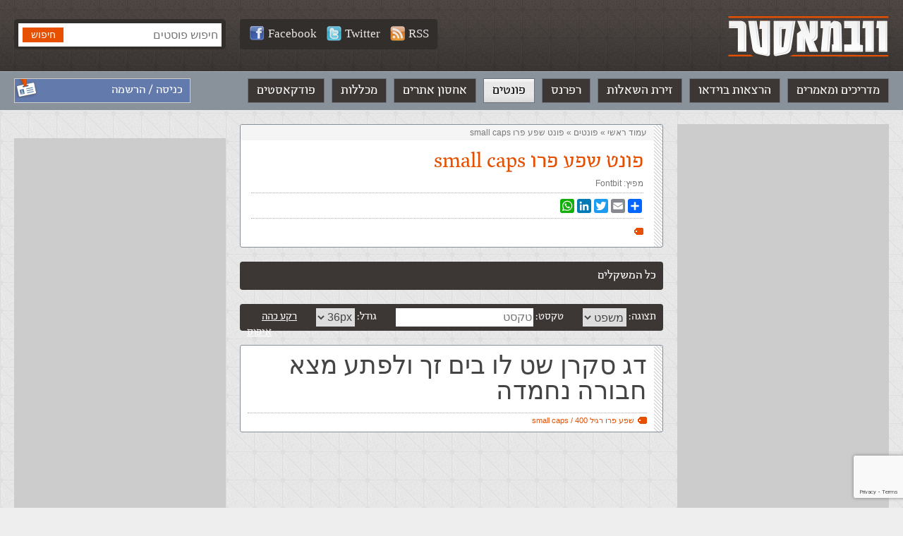

--- FILE ---
content_type: text/html; charset=utf-8
request_url: https://www.google.com/recaptcha/api2/anchor?ar=1&k=6LfOsgAVAAAAAO8z_b7Sab-oJdpJKk0VxREGwh2w&co=aHR0cHM6Ly93ZWJtYXN0ZXIub3JnLmlsOjQ0Mw..&hl=en&v=N67nZn4AqZkNcbeMu4prBgzg&size=invisible&anchor-ms=20000&execute-ms=30000&cb=q9swn2tgnv1b
body_size: 49050
content:
<!DOCTYPE HTML><html dir="ltr" lang="en"><head><meta http-equiv="Content-Type" content="text/html; charset=UTF-8">
<meta http-equiv="X-UA-Compatible" content="IE=edge">
<title>reCAPTCHA</title>
<style type="text/css">
/* cyrillic-ext */
@font-face {
  font-family: 'Roboto';
  font-style: normal;
  font-weight: 400;
  font-stretch: 100%;
  src: url(//fonts.gstatic.com/s/roboto/v48/KFO7CnqEu92Fr1ME7kSn66aGLdTylUAMa3GUBHMdazTgWw.woff2) format('woff2');
  unicode-range: U+0460-052F, U+1C80-1C8A, U+20B4, U+2DE0-2DFF, U+A640-A69F, U+FE2E-FE2F;
}
/* cyrillic */
@font-face {
  font-family: 'Roboto';
  font-style: normal;
  font-weight: 400;
  font-stretch: 100%;
  src: url(//fonts.gstatic.com/s/roboto/v48/KFO7CnqEu92Fr1ME7kSn66aGLdTylUAMa3iUBHMdazTgWw.woff2) format('woff2');
  unicode-range: U+0301, U+0400-045F, U+0490-0491, U+04B0-04B1, U+2116;
}
/* greek-ext */
@font-face {
  font-family: 'Roboto';
  font-style: normal;
  font-weight: 400;
  font-stretch: 100%;
  src: url(//fonts.gstatic.com/s/roboto/v48/KFO7CnqEu92Fr1ME7kSn66aGLdTylUAMa3CUBHMdazTgWw.woff2) format('woff2');
  unicode-range: U+1F00-1FFF;
}
/* greek */
@font-face {
  font-family: 'Roboto';
  font-style: normal;
  font-weight: 400;
  font-stretch: 100%;
  src: url(//fonts.gstatic.com/s/roboto/v48/KFO7CnqEu92Fr1ME7kSn66aGLdTylUAMa3-UBHMdazTgWw.woff2) format('woff2');
  unicode-range: U+0370-0377, U+037A-037F, U+0384-038A, U+038C, U+038E-03A1, U+03A3-03FF;
}
/* math */
@font-face {
  font-family: 'Roboto';
  font-style: normal;
  font-weight: 400;
  font-stretch: 100%;
  src: url(//fonts.gstatic.com/s/roboto/v48/KFO7CnqEu92Fr1ME7kSn66aGLdTylUAMawCUBHMdazTgWw.woff2) format('woff2');
  unicode-range: U+0302-0303, U+0305, U+0307-0308, U+0310, U+0312, U+0315, U+031A, U+0326-0327, U+032C, U+032F-0330, U+0332-0333, U+0338, U+033A, U+0346, U+034D, U+0391-03A1, U+03A3-03A9, U+03B1-03C9, U+03D1, U+03D5-03D6, U+03F0-03F1, U+03F4-03F5, U+2016-2017, U+2034-2038, U+203C, U+2040, U+2043, U+2047, U+2050, U+2057, U+205F, U+2070-2071, U+2074-208E, U+2090-209C, U+20D0-20DC, U+20E1, U+20E5-20EF, U+2100-2112, U+2114-2115, U+2117-2121, U+2123-214F, U+2190, U+2192, U+2194-21AE, U+21B0-21E5, U+21F1-21F2, U+21F4-2211, U+2213-2214, U+2216-22FF, U+2308-230B, U+2310, U+2319, U+231C-2321, U+2336-237A, U+237C, U+2395, U+239B-23B7, U+23D0, U+23DC-23E1, U+2474-2475, U+25AF, U+25B3, U+25B7, U+25BD, U+25C1, U+25CA, U+25CC, U+25FB, U+266D-266F, U+27C0-27FF, U+2900-2AFF, U+2B0E-2B11, U+2B30-2B4C, U+2BFE, U+3030, U+FF5B, U+FF5D, U+1D400-1D7FF, U+1EE00-1EEFF;
}
/* symbols */
@font-face {
  font-family: 'Roboto';
  font-style: normal;
  font-weight: 400;
  font-stretch: 100%;
  src: url(//fonts.gstatic.com/s/roboto/v48/KFO7CnqEu92Fr1ME7kSn66aGLdTylUAMaxKUBHMdazTgWw.woff2) format('woff2');
  unicode-range: U+0001-000C, U+000E-001F, U+007F-009F, U+20DD-20E0, U+20E2-20E4, U+2150-218F, U+2190, U+2192, U+2194-2199, U+21AF, U+21E6-21F0, U+21F3, U+2218-2219, U+2299, U+22C4-22C6, U+2300-243F, U+2440-244A, U+2460-24FF, U+25A0-27BF, U+2800-28FF, U+2921-2922, U+2981, U+29BF, U+29EB, U+2B00-2BFF, U+4DC0-4DFF, U+FFF9-FFFB, U+10140-1018E, U+10190-1019C, U+101A0, U+101D0-101FD, U+102E0-102FB, U+10E60-10E7E, U+1D2C0-1D2D3, U+1D2E0-1D37F, U+1F000-1F0FF, U+1F100-1F1AD, U+1F1E6-1F1FF, U+1F30D-1F30F, U+1F315, U+1F31C, U+1F31E, U+1F320-1F32C, U+1F336, U+1F378, U+1F37D, U+1F382, U+1F393-1F39F, U+1F3A7-1F3A8, U+1F3AC-1F3AF, U+1F3C2, U+1F3C4-1F3C6, U+1F3CA-1F3CE, U+1F3D4-1F3E0, U+1F3ED, U+1F3F1-1F3F3, U+1F3F5-1F3F7, U+1F408, U+1F415, U+1F41F, U+1F426, U+1F43F, U+1F441-1F442, U+1F444, U+1F446-1F449, U+1F44C-1F44E, U+1F453, U+1F46A, U+1F47D, U+1F4A3, U+1F4B0, U+1F4B3, U+1F4B9, U+1F4BB, U+1F4BF, U+1F4C8-1F4CB, U+1F4D6, U+1F4DA, U+1F4DF, U+1F4E3-1F4E6, U+1F4EA-1F4ED, U+1F4F7, U+1F4F9-1F4FB, U+1F4FD-1F4FE, U+1F503, U+1F507-1F50B, U+1F50D, U+1F512-1F513, U+1F53E-1F54A, U+1F54F-1F5FA, U+1F610, U+1F650-1F67F, U+1F687, U+1F68D, U+1F691, U+1F694, U+1F698, U+1F6AD, U+1F6B2, U+1F6B9-1F6BA, U+1F6BC, U+1F6C6-1F6CF, U+1F6D3-1F6D7, U+1F6E0-1F6EA, U+1F6F0-1F6F3, U+1F6F7-1F6FC, U+1F700-1F7FF, U+1F800-1F80B, U+1F810-1F847, U+1F850-1F859, U+1F860-1F887, U+1F890-1F8AD, U+1F8B0-1F8BB, U+1F8C0-1F8C1, U+1F900-1F90B, U+1F93B, U+1F946, U+1F984, U+1F996, U+1F9E9, U+1FA00-1FA6F, U+1FA70-1FA7C, U+1FA80-1FA89, U+1FA8F-1FAC6, U+1FACE-1FADC, U+1FADF-1FAE9, U+1FAF0-1FAF8, U+1FB00-1FBFF;
}
/* vietnamese */
@font-face {
  font-family: 'Roboto';
  font-style: normal;
  font-weight: 400;
  font-stretch: 100%;
  src: url(//fonts.gstatic.com/s/roboto/v48/KFO7CnqEu92Fr1ME7kSn66aGLdTylUAMa3OUBHMdazTgWw.woff2) format('woff2');
  unicode-range: U+0102-0103, U+0110-0111, U+0128-0129, U+0168-0169, U+01A0-01A1, U+01AF-01B0, U+0300-0301, U+0303-0304, U+0308-0309, U+0323, U+0329, U+1EA0-1EF9, U+20AB;
}
/* latin-ext */
@font-face {
  font-family: 'Roboto';
  font-style: normal;
  font-weight: 400;
  font-stretch: 100%;
  src: url(//fonts.gstatic.com/s/roboto/v48/KFO7CnqEu92Fr1ME7kSn66aGLdTylUAMa3KUBHMdazTgWw.woff2) format('woff2');
  unicode-range: U+0100-02BA, U+02BD-02C5, U+02C7-02CC, U+02CE-02D7, U+02DD-02FF, U+0304, U+0308, U+0329, U+1D00-1DBF, U+1E00-1E9F, U+1EF2-1EFF, U+2020, U+20A0-20AB, U+20AD-20C0, U+2113, U+2C60-2C7F, U+A720-A7FF;
}
/* latin */
@font-face {
  font-family: 'Roboto';
  font-style: normal;
  font-weight: 400;
  font-stretch: 100%;
  src: url(//fonts.gstatic.com/s/roboto/v48/KFO7CnqEu92Fr1ME7kSn66aGLdTylUAMa3yUBHMdazQ.woff2) format('woff2');
  unicode-range: U+0000-00FF, U+0131, U+0152-0153, U+02BB-02BC, U+02C6, U+02DA, U+02DC, U+0304, U+0308, U+0329, U+2000-206F, U+20AC, U+2122, U+2191, U+2193, U+2212, U+2215, U+FEFF, U+FFFD;
}
/* cyrillic-ext */
@font-face {
  font-family: 'Roboto';
  font-style: normal;
  font-weight: 500;
  font-stretch: 100%;
  src: url(//fonts.gstatic.com/s/roboto/v48/KFO7CnqEu92Fr1ME7kSn66aGLdTylUAMa3GUBHMdazTgWw.woff2) format('woff2');
  unicode-range: U+0460-052F, U+1C80-1C8A, U+20B4, U+2DE0-2DFF, U+A640-A69F, U+FE2E-FE2F;
}
/* cyrillic */
@font-face {
  font-family: 'Roboto';
  font-style: normal;
  font-weight: 500;
  font-stretch: 100%;
  src: url(//fonts.gstatic.com/s/roboto/v48/KFO7CnqEu92Fr1ME7kSn66aGLdTylUAMa3iUBHMdazTgWw.woff2) format('woff2');
  unicode-range: U+0301, U+0400-045F, U+0490-0491, U+04B0-04B1, U+2116;
}
/* greek-ext */
@font-face {
  font-family: 'Roboto';
  font-style: normal;
  font-weight: 500;
  font-stretch: 100%;
  src: url(//fonts.gstatic.com/s/roboto/v48/KFO7CnqEu92Fr1ME7kSn66aGLdTylUAMa3CUBHMdazTgWw.woff2) format('woff2');
  unicode-range: U+1F00-1FFF;
}
/* greek */
@font-face {
  font-family: 'Roboto';
  font-style: normal;
  font-weight: 500;
  font-stretch: 100%;
  src: url(//fonts.gstatic.com/s/roboto/v48/KFO7CnqEu92Fr1ME7kSn66aGLdTylUAMa3-UBHMdazTgWw.woff2) format('woff2');
  unicode-range: U+0370-0377, U+037A-037F, U+0384-038A, U+038C, U+038E-03A1, U+03A3-03FF;
}
/* math */
@font-face {
  font-family: 'Roboto';
  font-style: normal;
  font-weight: 500;
  font-stretch: 100%;
  src: url(//fonts.gstatic.com/s/roboto/v48/KFO7CnqEu92Fr1ME7kSn66aGLdTylUAMawCUBHMdazTgWw.woff2) format('woff2');
  unicode-range: U+0302-0303, U+0305, U+0307-0308, U+0310, U+0312, U+0315, U+031A, U+0326-0327, U+032C, U+032F-0330, U+0332-0333, U+0338, U+033A, U+0346, U+034D, U+0391-03A1, U+03A3-03A9, U+03B1-03C9, U+03D1, U+03D5-03D6, U+03F0-03F1, U+03F4-03F5, U+2016-2017, U+2034-2038, U+203C, U+2040, U+2043, U+2047, U+2050, U+2057, U+205F, U+2070-2071, U+2074-208E, U+2090-209C, U+20D0-20DC, U+20E1, U+20E5-20EF, U+2100-2112, U+2114-2115, U+2117-2121, U+2123-214F, U+2190, U+2192, U+2194-21AE, U+21B0-21E5, U+21F1-21F2, U+21F4-2211, U+2213-2214, U+2216-22FF, U+2308-230B, U+2310, U+2319, U+231C-2321, U+2336-237A, U+237C, U+2395, U+239B-23B7, U+23D0, U+23DC-23E1, U+2474-2475, U+25AF, U+25B3, U+25B7, U+25BD, U+25C1, U+25CA, U+25CC, U+25FB, U+266D-266F, U+27C0-27FF, U+2900-2AFF, U+2B0E-2B11, U+2B30-2B4C, U+2BFE, U+3030, U+FF5B, U+FF5D, U+1D400-1D7FF, U+1EE00-1EEFF;
}
/* symbols */
@font-face {
  font-family: 'Roboto';
  font-style: normal;
  font-weight: 500;
  font-stretch: 100%;
  src: url(//fonts.gstatic.com/s/roboto/v48/KFO7CnqEu92Fr1ME7kSn66aGLdTylUAMaxKUBHMdazTgWw.woff2) format('woff2');
  unicode-range: U+0001-000C, U+000E-001F, U+007F-009F, U+20DD-20E0, U+20E2-20E4, U+2150-218F, U+2190, U+2192, U+2194-2199, U+21AF, U+21E6-21F0, U+21F3, U+2218-2219, U+2299, U+22C4-22C6, U+2300-243F, U+2440-244A, U+2460-24FF, U+25A0-27BF, U+2800-28FF, U+2921-2922, U+2981, U+29BF, U+29EB, U+2B00-2BFF, U+4DC0-4DFF, U+FFF9-FFFB, U+10140-1018E, U+10190-1019C, U+101A0, U+101D0-101FD, U+102E0-102FB, U+10E60-10E7E, U+1D2C0-1D2D3, U+1D2E0-1D37F, U+1F000-1F0FF, U+1F100-1F1AD, U+1F1E6-1F1FF, U+1F30D-1F30F, U+1F315, U+1F31C, U+1F31E, U+1F320-1F32C, U+1F336, U+1F378, U+1F37D, U+1F382, U+1F393-1F39F, U+1F3A7-1F3A8, U+1F3AC-1F3AF, U+1F3C2, U+1F3C4-1F3C6, U+1F3CA-1F3CE, U+1F3D4-1F3E0, U+1F3ED, U+1F3F1-1F3F3, U+1F3F5-1F3F7, U+1F408, U+1F415, U+1F41F, U+1F426, U+1F43F, U+1F441-1F442, U+1F444, U+1F446-1F449, U+1F44C-1F44E, U+1F453, U+1F46A, U+1F47D, U+1F4A3, U+1F4B0, U+1F4B3, U+1F4B9, U+1F4BB, U+1F4BF, U+1F4C8-1F4CB, U+1F4D6, U+1F4DA, U+1F4DF, U+1F4E3-1F4E6, U+1F4EA-1F4ED, U+1F4F7, U+1F4F9-1F4FB, U+1F4FD-1F4FE, U+1F503, U+1F507-1F50B, U+1F50D, U+1F512-1F513, U+1F53E-1F54A, U+1F54F-1F5FA, U+1F610, U+1F650-1F67F, U+1F687, U+1F68D, U+1F691, U+1F694, U+1F698, U+1F6AD, U+1F6B2, U+1F6B9-1F6BA, U+1F6BC, U+1F6C6-1F6CF, U+1F6D3-1F6D7, U+1F6E0-1F6EA, U+1F6F0-1F6F3, U+1F6F7-1F6FC, U+1F700-1F7FF, U+1F800-1F80B, U+1F810-1F847, U+1F850-1F859, U+1F860-1F887, U+1F890-1F8AD, U+1F8B0-1F8BB, U+1F8C0-1F8C1, U+1F900-1F90B, U+1F93B, U+1F946, U+1F984, U+1F996, U+1F9E9, U+1FA00-1FA6F, U+1FA70-1FA7C, U+1FA80-1FA89, U+1FA8F-1FAC6, U+1FACE-1FADC, U+1FADF-1FAE9, U+1FAF0-1FAF8, U+1FB00-1FBFF;
}
/* vietnamese */
@font-face {
  font-family: 'Roboto';
  font-style: normal;
  font-weight: 500;
  font-stretch: 100%;
  src: url(//fonts.gstatic.com/s/roboto/v48/KFO7CnqEu92Fr1ME7kSn66aGLdTylUAMa3OUBHMdazTgWw.woff2) format('woff2');
  unicode-range: U+0102-0103, U+0110-0111, U+0128-0129, U+0168-0169, U+01A0-01A1, U+01AF-01B0, U+0300-0301, U+0303-0304, U+0308-0309, U+0323, U+0329, U+1EA0-1EF9, U+20AB;
}
/* latin-ext */
@font-face {
  font-family: 'Roboto';
  font-style: normal;
  font-weight: 500;
  font-stretch: 100%;
  src: url(//fonts.gstatic.com/s/roboto/v48/KFO7CnqEu92Fr1ME7kSn66aGLdTylUAMa3KUBHMdazTgWw.woff2) format('woff2');
  unicode-range: U+0100-02BA, U+02BD-02C5, U+02C7-02CC, U+02CE-02D7, U+02DD-02FF, U+0304, U+0308, U+0329, U+1D00-1DBF, U+1E00-1E9F, U+1EF2-1EFF, U+2020, U+20A0-20AB, U+20AD-20C0, U+2113, U+2C60-2C7F, U+A720-A7FF;
}
/* latin */
@font-face {
  font-family: 'Roboto';
  font-style: normal;
  font-weight: 500;
  font-stretch: 100%;
  src: url(//fonts.gstatic.com/s/roboto/v48/KFO7CnqEu92Fr1ME7kSn66aGLdTylUAMa3yUBHMdazQ.woff2) format('woff2');
  unicode-range: U+0000-00FF, U+0131, U+0152-0153, U+02BB-02BC, U+02C6, U+02DA, U+02DC, U+0304, U+0308, U+0329, U+2000-206F, U+20AC, U+2122, U+2191, U+2193, U+2212, U+2215, U+FEFF, U+FFFD;
}
/* cyrillic-ext */
@font-face {
  font-family: 'Roboto';
  font-style: normal;
  font-weight: 900;
  font-stretch: 100%;
  src: url(//fonts.gstatic.com/s/roboto/v48/KFO7CnqEu92Fr1ME7kSn66aGLdTylUAMa3GUBHMdazTgWw.woff2) format('woff2');
  unicode-range: U+0460-052F, U+1C80-1C8A, U+20B4, U+2DE0-2DFF, U+A640-A69F, U+FE2E-FE2F;
}
/* cyrillic */
@font-face {
  font-family: 'Roboto';
  font-style: normal;
  font-weight: 900;
  font-stretch: 100%;
  src: url(//fonts.gstatic.com/s/roboto/v48/KFO7CnqEu92Fr1ME7kSn66aGLdTylUAMa3iUBHMdazTgWw.woff2) format('woff2');
  unicode-range: U+0301, U+0400-045F, U+0490-0491, U+04B0-04B1, U+2116;
}
/* greek-ext */
@font-face {
  font-family: 'Roboto';
  font-style: normal;
  font-weight: 900;
  font-stretch: 100%;
  src: url(//fonts.gstatic.com/s/roboto/v48/KFO7CnqEu92Fr1ME7kSn66aGLdTylUAMa3CUBHMdazTgWw.woff2) format('woff2');
  unicode-range: U+1F00-1FFF;
}
/* greek */
@font-face {
  font-family: 'Roboto';
  font-style: normal;
  font-weight: 900;
  font-stretch: 100%;
  src: url(//fonts.gstatic.com/s/roboto/v48/KFO7CnqEu92Fr1ME7kSn66aGLdTylUAMa3-UBHMdazTgWw.woff2) format('woff2');
  unicode-range: U+0370-0377, U+037A-037F, U+0384-038A, U+038C, U+038E-03A1, U+03A3-03FF;
}
/* math */
@font-face {
  font-family: 'Roboto';
  font-style: normal;
  font-weight: 900;
  font-stretch: 100%;
  src: url(//fonts.gstatic.com/s/roboto/v48/KFO7CnqEu92Fr1ME7kSn66aGLdTylUAMawCUBHMdazTgWw.woff2) format('woff2');
  unicode-range: U+0302-0303, U+0305, U+0307-0308, U+0310, U+0312, U+0315, U+031A, U+0326-0327, U+032C, U+032F-0330, U+0332-0333, U+0338, U+033A, U+0346, U+034D, U+0391-03A1, U+03A3-03A9, U+03B1-03C9, U+03D1, U+03D5-03D6, U+03F0-03F1, U+03F4-03F5, U+2016-2017, U+2034-2038, U+203C, U+2040, U+2043, U+2047, U+2050, U+2057, U+205F, U+2070-2071, U+2074-208E, U+2090-209C, U+20D0-20DC, U+20E1, U+20E5-20EF, U+2100-2112, U+2114-2115, U+2117-2121, U+2123-214F, U+2190, U+2192, U+2194-21AE, U+21B0-21E5, U+21F1-21F2, U+21F4-2211, U+2213-2214, U+2216-22FF, U+2308-230B, U+2310, U+2319, U+231C-2321, U+2336-237A, U+237C, U+2395, U+239B-23B7, U+23D0, U+23DC-23E1, U+2474-2475, U+25AF, U+25B3, U+25B7, U+25BD, U+25C1, U+25CA, U+25CC, U+25FB, U+266D-266F, U+27C0-27FF, U+2900-2AFF, U+2B0E-2B11, U+2B30-2B4C, U+2BFE, U+3030, U+FF5B, U+FF5D, U+1D400-1D7FF, U+1EE00-1EEFF;
}
/* symbols */
@font-face {
  font-family: 'Roboto';
  font-style: normal;
  font-weight: 900;
  font-stretch: 100%;
  src: url(//fonts.gstatic.com/s/roboto/v48/KFO7CnqEu92Fr1ME7kSn66aGLdTylUAMaxKUBHMdazTgWw.woff2) format('woff2');
  unicode-range: U+0001-000C, U+000E-001F, U+007F-009F, U+20DD-20E0, U+20E2-20E4, U+2150-218F, U+2190, U+2192, U+2194-2199, U+21AF, U+21E6-21F0, U+21F3, U+2218-2219, U+2299, U+22C4-22C6, U+2300-243F, U+2440-244A, U+2460-24FF, U+25A0-27BF, U+2800-28FF, U+2921-2922, U+2981, U+29BF, U+29EB, U+2B00-2BFF, U+4DC0-4DFF, U+FFF9-FFFB, U+10140-1018E, U+10190-1019C, U+101A0, U+101D0-101FD, U+102E0-102FB, U+10E60-10E7E, U+1D2C0-1D2D3, U+1D2E0-1D37F, U+1F000-1F0FF, U+1F100-1F1AD, U+1F1E6-1F1FF, U+1F30D-1F30F, U+1F315, U+1F31C, U+1F31E, U+1F320-1F32C, U+1F336, U+1F378, U+1F37D, U+1F382, U+1F393-1F39F, U+1F3A7-1F3A8, U+1F3AC-1F3AF, U+1F3C2, U+1F3C4-1F3C6, U+1F3CA-1F3CE, U+1F3D4-1F3E0, U+1F3ED, U+1F3F1-1F3F3, U+1F3F5-1F3F7, U+1F408, U+1F415, U+1F41F, U+1F426, U+1F43F, U+1F441-1F442, U+1F444, U+1F446-1F449, U+1F44C-1F44E, U+1F453, U+1F46A, U+1F47D, U+1F4A3, U+1F4B0, U+1F4B3, U+1F4B9, U+1F4BB, U+1F4BF, U+1F4C8-1F4CB, U+1F4D6, U+1F4DA, U+1F4DF, U+1F4E3-1F4E6, U+1F4EA-1F4ED, U+1F4F7, U+1F4F9-1F4FB, U+1F4FD-1F4FE, U+1F503, U+1F507-1F50B, U+1F50D, U+1F512-1F513, U+1F53E-1F54A, U+1F54F-1F5FA, U+1F610, U+1F650-1F67F, U+1F687, U+1F68D, U+1F691, U+1F694, U+1F698, U+1F6AD, U+1F6B2, U+1F6B9-1F6BA, U+1F6BC, U+1F6C6-1F6CF, U+1F6D3-1F6D7, U+1F6E0-1F6EA, U+1F6F0-1F6F3, U+1F6F7-1F6FC, U+1F700-1F7FF, U+1F800-1F80B, U+1F810-1F847, U+1F850-1F859, U+1F860-1F887, U+1F890-1F8AD, U+1F8B0-1F8BB, U+1F8C0-1F8C1, U+1F900-1F90B, U+1F93B, U+1F946, U+1F984, U+1F996, U+1F9E9, U+1FA00-1FA6F, U+1FA70-1FA7C, U+1FA80-1FA89, U+1FA8F-1FAC6, U+1FACE-1FADC, U+1FADF-1FAE9, U+1FAF0-1FAF8, U+1FB00-1FBFF;
}
/* vietnamese */
@font-face {
  font-family: 'Roboto';
  font-style: normal;
  font-weight: 900;
  font-stretch: 100%;
  src: url(//fonts.gstatic.com/s/roboto/v48/KFO7CnqEu92Fr1ME7kSn66aGLdTylUAMa3OUBHMdazTgWw.woff2) format('woff2');
  unicode-range: U+0102-0103, U+0110-0111, U+0128-0129, U+0168-0169, U+01A0-01A1, U+01AF-01B0, U+0300-0301, U+0303-0304, U+0308-0309, U+0323, U+0329, U+1EA0-1EF9, U+20AB;
}
/* latin-ext */
@font-face {
  font-family: 'Roboto';
  font-style: normal;
  font-weight: 900;
  font-stretch: 100%;
  src: url(//fonts.gstatic.com/s/roboto/v48/KFO7CnqEu92Fr1ME7kSn66aGLdTylUAMa3KUBHMdazTgWw.woff2) format('woff2');
  unicode-range: U+0100-02BA, U+02BD-02C5, U+02C7-02CC, U+02CE-02D7, U+02DD-02FF, U+0304, U+0308, U+0329, U+1D00-1DBF, U+1E00-1E9F, U+1EF2-1EFF, U+2020, U+20A0-20AB, U+20AD-20C0, U+2113, U+2C60-2C7F, U+A720-A7FF;
}
/* latin */
@font-face {
  font-family: 'Roboto';
  font-style: normal;
  font-weight: 900;
  font-stretch: 100%;
  src: url(//fonts.gstatic.com/s/roboto/v48/KFO7CnqEu92Fr1ME7kSn66aGLdTylUAMa3yUBHMdazQ.woff2) format('woff2');
  unicode-range: U+0000-00FF, U+0131, U+0152-0153, U+02BB-02BC, U+02C6, U+02DA, U+02DC, U+0304, U+0308, U+0329, U+2000-206F, U+20AC, U+2122, U+2191, U+2193, U+2212, U+2215, U+FEFF, U+FFFD;
}

</style>
<link rel="stylesheet" type="text/css" href="https://www.gstatic.com/recaptcha/releases/N67nZn4AqZkNcbeMu4prBgzg/styles__ltr.css">
<script nonce="pbk-6_VsrhYdtnqbru59aA" type="text/javascript">window['__recaptcha_api'] = 'https://www.google.com/recaptcha/api2/';</script>
<script type="text/javascript" src="https://www.gstatic.com/recaptcha/releases/N67nZn4AqZkNcbeMu4prBgzg/recaptcha__en.js" nonce="pbk-6_VsrhYdtnqbru59aA">
      
    </script></head>
<body><div id="rc-anchor-alert" class="rc-anchor-alert"></div>
<input type="hidden" id="recaptcha-token" value="[base64]">
<script type="text/javascript" nonce="pbk-6_VsrhYdtnqbru59aA">
      recaptcha.anchor.Main.init("[\x22ainput\x22,[\x22bgdata\x22,\x22\x22,\[base64]/[base64]/[base64]/[base64]/[base64]/[base64]/KGcoTywyNTMsTy5PKSxVRyhPLEMpKTpnKE8sMjUzLEMpLE8pKSxsKSksTykpfSxieT1mdW5jdGlvbihDLE8sdSxsKXtmb3IobD0odT1SKEMpLDApO08+MDtPLS0pbD1sPDw4fFooQyk7ZyhDLHUsbCl9LFVHPWZ1bmN0aW9uKEMsTyl7Qy5pLmxlbmd0aD4xMDQ/[base64]/[base64]/[base64]/[base64]/[base64]/[base64]/[base64]\\u003d\x22,\[base64]\x22,\[base64]/OGVBe0oSMMO0UHTDp8O0w5knw5RzwoBfKBXDlTvCgcOow7jCqVYYw4/CilJZw4PDjxTDtzQ+PzTDusKQw6LCu8Kqwr5ww5bDhw3Ch8OBw7DCqW/CiDHCtsOldTlzFsOxwopBwqvDtXlWw51vwrV+PcOLw5AtQQPClcKMwqNHwrMOa8O6O8Kzwod0wpMCw4V9w7zCjgbDjcOlUX7DjilIw7TDrcO/w6x4OQbDkMKKw5hiwo59fznCh2JFw6rCiXw8wocsw4jCjTvDusKkTA89wrsCwrQqS8Oww5JFw5jDkcKWEB8LYVoMZRIeAxXDjsOLKXdow5fDhcOyw6LDk8Oiw7V1w7zCj8OVw4bDgMO9LEppw7dPLMOVw5/DtDTDvMO0w4wEwphpOMOdEcKWVG3DvcKHwr/[base64]/Ci8O+w6TDrMOAD8KvH8O5w7rCizfCrMKUw6VManFUwp7DjsOqSMOJNsKwJMKvwrgyOF4UZQBcQ33DvBHDiHfCjcKbwr/ChHnDgsOYfcKbZ8O9FRwbwroYJE8Lwq0owq3Cg8OzwrJtR1bDqcO5wpvCnn/Dt8Olwp5leMOwwr1EGcOMVz/CuQV1wodlRkjDqD7CmT/CmsOtP8KPC27DrMOSwqLDjkZ+w7zCjcOWwqTCuMOnV8KSHUldKsKlw7hoDRzCpVXCsXbDrcOpBl0mwpl3egFpV8KMwpXCvsO5e1DCnxA9WCw9On/DlVkyLDbDvnzDqBpAJl/Cu8OTwpjDqsKIwrzCsXUYw4rCpcKEwpcKDcOqV8K2w5oFw4RYw5vDtsOFwp9YH1Nha8KLWi8Sw755wqNDfilaew7CukvCj8KXwrJvKC8fwpHCkMOYw4oWw6rCh8OMwqkwWsOGf0DDlgQNQHLDiFXDhsO/wq0rwoJMKREzw4DCuzJedGhzY8OJw6vDoTPDkMOlLsO5JyBud1rCjm7Cv8OswqHCrBvCp8K3OMKKw78Ew4vDusOMw4JOM8OlB8Oyw5PCoR1aOy/[base64]/[base64]/CgcKdwoZ8wpLDpsOibcOnT8KswqthwootKzLDrsOSw6LCg8OPCTnDvsOiworCtzEZw4xGw65mwoUMFn5BwpjDncKhUH9Fw6tpKBFgK8OQWMOPwoNMKHLDo8O4JWXCv2cbJsOzPmzCnMOjG8Koez5qYBLDvMKkWnFBw7DCtyvCqMO8Zy/Dv8KLAlozw5dAwrcKwq1Xw6dtHcO1I2rCjcKAKcOsJXdvwovDkAXCvMK8w5J/[base64]/Di8K1w4QhdcKEw60zwp8Jw7TCnnXCg0xRwoLDocO6w4ZYw5klK8Kmf8Kww4XCpSjCqnjDr1nDqsKafMOdScKtN8KMMMOqw655w7zCj8KRw4LCoMOyw57DtsO+bCoHw7dRScOcOCbDsMK8a3/[base64]/w4UBJHnDm2TCnTUNw7tbw4lzw47Dq2Y6wp8QYcKaf8OmwqXCvwxbdsK0HsOAwrxYw6h+w5Y1wrfDhHMOwolvGAdpAsOCX8OxwrXDgn8WdcOgNkVHDFx/KREDw5jCrMKQw51ww6EWaB0/[base64]/[base64]/DncKsVVYyw5EYeMOWwowiw7jDszjCgBE9fsOHwqoHPMKgQ0fDsyh3w5bDusO2AcOQw7DDh27CocKsHBrDjg/DicOVKcOvXcOhwqPDgcKmMsOFwqvCocKBw63ChV/DjcOzCQt7FlLDo252wqF4wrUEwpTCuEV9csK8OcOIUMOWw5ARHMOjw6XCu8KBGzTDm8KQw4EeE8K6dhZNwpRWN8OcSxAeVV52w5ACWn1mY8OWccOHYsOTwq7CpMObw5Zlw4o3UsOjwoNASVo2wpnDiTM2BcOqPmxQwrLDn8Kqw6V5w5zCjMK1IcO8w4DDvk/DlcONIcKQwqrDqFnCpFHCrMOFwrdAwrjDiXPCscORU8OtQEvDi8OFGMKDBMO5w5Iwwqwxw4AWejnDvUjDmHXDicOYPmlTJB/Cl1AswrYAYTLCocK/QjMSK8KCw61sw63CnXzDtsKaw6N+w53DjsO7wodOFcOFwqJqw7PDtcOeVUvDgjjDicKzwqo5VVTDmMOFGCbDo8OrdsKEbClATcKgwq/[base64]/DnMK1PsOQZX7CqnwYS07CmAdTccO2JcKjJMO/w5rDicKXLC4uAsKucCzDscKewoQ/f1QGfsOXFg1/[base64]/[base64]/UMKDegcHw6QvfXtcwqobworCgsKaw6nDm8OmUi0Vw77Co8O2w6FFFsK+fC7CjcOmw4o7wo8mQh/Dv8OiZRJ/KgvDlB7CmRwewoYRw4A2FMOPwohyZ8Ojw68sSMO8w5sSLnUZLA9+wofChQ0MKX/CiX1VE8KFTg12C0UXURJ6fMOHw5rCpMOAw4lOw7xAS8KLJ8Ouwol0wpPDoMOuHCwvIifDrMOjw6hSdsKZwp/ChU9dw6LDmwLChMKHE8KPwqZKWUoTDg1Bwop8IiTDq8KhH8OOTcKEWcKKwrPDtMOHcXRiFQXCu8OPT3bDml7DgQAQw79EGcKPw4Vaw4TDqg5uw77Cu8KawoNyBMK8wrHCs1HDhMKjw5hSKCwPwqLCocK/wrzCkhoOVns6FmPDrcKYwrDCv8Owwr95w7snw6bCssOFwqt0YRzCgV/DtDMMWXPCpsKgeMKzTUdLw5TDqHMRfgHCk8K4wrk4b8OkawhaLkZSwrp5wo/Cq8OAw5jDqR0Bw4LCgcOkw7/[base64]/[base64]/QsOvwqvCjjYKX1A2GyQbRsKZw6rDpcKwVcK8w4tOw4rCoTTCgTdTw5DChmHCnsKAwo4kwq/DmkXCsUx9wq8Tw6nDsTMuwpkgw7bCulTCsnVPBEhjZBhdwqXCi8OwDsKlez8TbsO+woDClMORw67CsMOawpQDCA/DtBI2w7QjQcOwwr/[base64]/CqA5oQsKWShh4wpNcOMOuw7Q4w7DClh8Lw7fDmMOYFh3DrEHDllRqw4ofEcKYw5g3wqfCvcOVw6DClyBKT8KPDsO7cSfDgVHDksK0w79HZcK5wrQ6S8OCwoQYw7lIfsKYWDnCjEDClsKgYygLwoltAXXCg15swqjCkMKRHsK2WsKvfMKiw5/DisOGwrlCwoYsUTTCgxB4FDhEw6VnCMKrwq84w7DDviFGesOYHQ9QfsOpwo3DtQVBwpJMc1TDrijDhhPCoHLDt8OPT8K5w6oFMSJDw6N5w7gmwqNkSE/Cg8ORWBTCizBAVMKew6fCp2VUS27DgQPCgsKJwrN/woseDWp9c8KGwrNgw5NXw654Wi4dc8OLwrpuw6/DmsKPEsOaYFRYdcOzGU1jcRDCkcOSPcOoHMOBXsKKw47CvsO6w4VBw7YMw7zCqFYcVG5Fw4HCjsO/[base64]/DgsOrWQ1mG8ODwoAgFGXDnlfCnxXDlsKNLmTCs8KBwq80UQJCFQXDngLClMOXNh9xwqpqGCHDj8KHw6hkwohne8K2wog2wqjCk8K1w48+DANgRQnChcK4Ez/CosKUw5nCnMKqw4EbDcO2fUtfc0fDi8O+wp1KHnrCk8KVwoxlRhNWwpA2NEfDuAHCongew4HDqDfCvcKWK8KRw5Mzw4MwcxY+aDJXw6XDthNlw4LCpAjDjDM+SmjChcOWMWjCrMOFfsKiwqYlwo/Cu0NDwoJBw4JEw7/[base64]/DmcOGIcO5IHwkwqlkO2HDqMOuwr1Mw5LDnHrDgjjDksO1ZMOkw7c5w75uVHXCrlHDpQpkch/Cl0bDtsKaOQnDnUNcw4PCnsOOw4nCk2piw4JyP0nCjQV5w5XDq8OvIMOweWcsWnfCti7Dr8K6woTDjsO2wojCoMOzwpB2w4XCtsO/Vjgaw48Sw6DDpS/DrcKmw6RvXsKyw4QeMMKZwrl9w4UNfH/[base64]/DmMO4wr8dw5XDqh8Dw6gSH8K2LTHCkT0ew7cBwo9LdkTDrgpjw7MzSMOmw5ZaFMOiw7gEwqVWaMKaXHAGeMOBPsKocGArwrN3RUDChcO0UcKxw7zCnVzDvGHClsOlw5XDmQJDa8Oiw4bCrcOBccKOwoMkwobDkMO5HsKcAsO/w6DDkMOVHnMZwroEH8K/F8OSw5HDh8KxMgdzQMK0NMKvw68uwozDssO6FMKJXMKjLEDDuMKOwrRyTMKLLjlmTsOVw6lMwosXecO8OcOHwoZewqgCw7HDusOLcQLDpMOTwrEWCTrDr8OyE8KmMVHCsGrCncO6b1IuCMK8LMKUE2kiVsOXUsO/a8KPdMORMRJEW0UnGcOkDSdMRiTDlhVzw71QCh97HcObe0/ChVRTw5J9w5tfVn40w4vCuMKpPWVUwoYLw55Ow43Dvj/DhlXDtMKgfwXCnG3CrMO/I8KHw4MIYcKgOiTDmcKCw7nDo1jDjFfDgkgww73CvmvDqMO5YcO2dBN4GDPCksKywqJ6w5pDw58Mw7TDncKyfsKOWMKBwo0nTlNWTcOEFGlowq0FLkEowpxTwoJTTws8KAFdwpnDsyXDn1rDjsOvwpEGw6jCtx/DvMOjZ2fDlRxOwqDCiiJ8bR3DhRQNw4TDi1wgwq/CnsOqw4fDnzDCvArCqVFzRSYdw7nCrGkdwo/Ck8OPw57DqxsOwp8fUSnDljpOwp/DiMOqMgHCrcO3RCfChhjCvsOUwqHCucKiwobCp8ObSkjCqMK1eAEtIMKWwojDsiQ1W2lQb8KhJ8OnMWPClSfCoMKKcn7CkcKXaMKlJ8KqwqQ/NsOZacKeJTNWSMKnwq5ZX0HDsMO/VMOMS8OeUE/Du8Osw4bCo8OwGHjCrwddw5Btw4PCgcKGw6R/woJHw6/[base64]/DgcOKZn3CtMKsw5PCm8Oww7LCshzCs3osw6fChH4UXzTDoCY6w6jCoWDDvjY/VADDoDx9LcKaw6sqJknCg8O9LcO5woTCkMKowq7ClcOowqAYwp93wrzCnx4CEm0VJMKiwrdPw5pBwqkdwqHCv8OCEcKDJMOWVgZJU1QwwpFdb8KDVcOBdMO3w6stw5EAw4LCtAx5e8OSw5nCn8OMwq4Lwr/CuH/DhMO3QMK/D1xuWkbCmsOUw53Di8Kowo3CgjjDuV5OwrVDCMOjwofDtDHDtcOMSsK+BQ/CicOzIUNgwoPCr8OyY1bDhCJ6wo/CjE4EB11ANXh/woI6dx9Gw5fColdXeVXCnF/CgsO0w7lnw7TDicKxEsOpwpgcwrvCsBtywr7DvUXCkyxlw6xOw6JlZ8KLU8OPasK7wpVDw67CjkIhwo7CtENdw7J0w4t5G8KNwp8JIcOcc8OBwqAeDcK+GDfCjlvCo8OZw5o7P8KgwrHDhX/CpcK6d8OtZcKxwooqUDZPwpoxwpXCpcOOw5JawrUsazUOLk/CicKzRMOewrnCv8OtwqILwp8BV8KOEXTDocKzw6/DtsKdwrVfbsOBUSvClsO0wp/DjSYjNMKkDXfDtHzChcKvP2kVwoFbEMO7wo7CgER1FWlGwpDCnhPDjsKHw5PCnGPCnsOHdxDDq31rw4Rbw67CsF3Dq8OTwprDmMKcbmIgNcO8TFEBw4/DucONRCIjw648w6/ChsKJXQUsCcKQw6YyCsK9YyEBw7/ClsO2wqBWEsO7OMKQw78Hw78zPcOew5kawprCusOGPVvCg8KCw4p7wq1Ew4nCo8OjOV9ZLsOuAsKuMUTDpgPDkcKxwqoBw5I/wpzCj29+b3bDsMKPwqTDpcK2w4TCrCEqP2sZw4cLw7TCvgdfUWHCo1vDusOGw5jDsi3CmMOOK33CjcKva07DlcOlw6dbesOdw5LCuk3DmcOVKcKAdsO5wpfDkw3CvcKoQcOfw5jChgp2wopLL8O/woXDgVd/woM2wr/Cm1fDoDgow4fCi23DlAcME8KeJRPCv0ZmOsKJCnY4H8KwN8K/UAXCqSnDjMOBZXFAw6t4woEdBcKewrnCqsOHZkbCiMOJw4gNw7Nvwq5YRBnCs8Oyw70pwrHDmHjCl3nCv8OiH8KfTCM8YjFTw6zDvhE/[base64]/AsO/d8OcHWdSeMO7w5fCtcK/w6cqwrrDuSDCg8KZMDHDv8KheUdAwqXDhsKBwr1HwrHCtAvCqMOAw4p9wp3Ci8KCP8OHw5IxY30IDHXDpcKoGcOSwobCgmnDj8KswoLCucKBwprDoAcBHBXCvAbCpnMsCQZHwr02d8KTDFxHw5XCuz/Dhn7CqcKcDMKXwpI/[base64]/PMOfcgLDkzNrbsKtaVZew4LDmnzDlMOfw5ROVQAIw6Ygw4DCscKHwpnDp8Kvw54pAcOCw6F1wpPDpsOSPcK+wokjcU/CjTzCiMOhwr7DjysLw7ZLWcOVwqfDoMO1QcKGw64uw4HConkBAQotGm0NEHLClMOzw6N0embCosOLHSbCsGpVwonDrMOYwp3Dl8KcSxw4AgBoP309RnLDiMO/DgsBwovDsS3DlsO0D3J1w7ITw5F/[base64]/w5NzNGQRwrbDhsKBfnfDnMOOwqPDrsKlTCd3w7h+QzNjXjTDhgQwXll7wr3DsnkYbkZwU8OAwq/[base64]/[base64]/Dt8Oaw5vCi8OCCsORCVlmwrpgUhfDhsK1B23CtMOkQ8K1dWDDjcKeIS1cIcKgbDXCgcOafsOMw7rDgiANw4nDkWYNHcOLBMK5T3UlwpfDhRBAwqoAFg1vEicOS8KuSmlnw4UPw5nDsgUwblfCuxbCrMOmYEo0wpMsw64nIsOeDk57w7zDsMKbw6MBw6zDl3/DhcOMKxB/[base64]/CrRbDhm9cw7LDrBASBcO6w6U/wrDCnxjDgwTDnsKgwrQ6OEM1asOZSwfCsMOUAwXDhcOrw7pmwosHBMOew69gbsORaRl8RcKWw4rDjGxuw5vCngfDqFvCsHLDocOOwo59wovCogTDunRfw6olworCucOLwoE1RQ/DvsK/cz1QTXRNwrdOHnXCpsOqecKRHUFVwo1hw6NrOsKMFcKPw5jDkcKhw6bDrjh/fMKUBCTCgV1UNyUCwpdoa2wUT8K0C3oDbX9OYE9zZD07PMObHQFbwoLDrHbDlsK6wrUow4/DphHDhEZwdMK2w7jCnWQ1JcK5FkfDhcOzw4Urw5rCll0mwqLCu8OHw7bDmsOxP8KywobDq0lQT8Kfwo5uwpRYwrtvFRQJDUleL8O/[base64]/w5gdTcO+KinDvcOMKcK7wpMpIV/DmsKWw77DrCvDhXQWellZNUhzwrbDj0HDlxbDmMOZIzXCsx/CsVHDmyDDlsKWw6I9w4lDL2QawoLDg0kcw6/Dg8Oiwq/DrXQRw4bDuFIvBlhVw6ZpScKxw63Cj2rDnmnDrcOgw6slwo9RRMOBw4XCkToTwqZFeUA+wqMZUAYaWGRTwrpxesKyO8KrPiQkcMKvUDDCimXCrCfDiMKtwoXCnsKnw6BOw4c0Y8ObUcOpEQwfwpl0wotpN1TDjsOoK1RbwqLDnWvCkC3CgU/[base64]/WCU5wpHCrcOUwq8NH8OCb3/DtsOxw5rCsnoRXsO3wrZmwp4jw7DCg2UHDMKZwqx2AMOIwoApdU9mw53DmsOdFcK7w4nDvcKxO8KoNCLDksOEwr56wobDmsKCwp/[base64]/DpFVnwoESwptZEmXDtMOzwqfCpwReRsK+F8KtwoUPIGFswps7OMKLXcKdfmhiHy7DssKEw7rCjMKnTMKgw7PCoSg6wqTDjsKXSMOHwpZvwp7CnUIWwoXDrcOYY8OnAMK2wq/[base64]/Cg3dzw7QeYMOrw5fCoTFuwqNHw6TDkV/DrwjCuEHDqsOYwoReIcKjGcKcw780wrrDmQzCrMKww5XDtMOQKsOAXMOYGx0sw7jCmh/Chx3Do2Bjw49zw7/CksOTw5MCEsKbccOuw6LDhsKKRMKhw6rCvHXDtn3CqRfClGtWw59GccKlw7Nrag0JwqLDjnpDXTPDqwzDscOpf1sow6DCvHvChEEzw7AGwpHCn8OMw6F/YMKJI8KDcMOEw74xwozCsxgMCsKVBcOyw53ClMO1wpTDgMKLLcKLw5TCrcKQw73CsMKLw7cswr99Ti1oPMKowoLDoMOyAW1JEV49wpwgGB7CvsOXJ8Ocw5fChsOxw4TDgcOgHcKWJCnDucKDOsOnRT/[base64]/CjcKEw4TDlkTCrDIXbAlJNcOPel/DnXE4w5fChMOaM8ORw4MDOsKhw7XDrMOKwpY4wozDrsOHw6LCrsKeZMOXPwbCp8KMwovCoznDqmvCqcKxwo/DqRpQwqgow5ZYwr7DlMOHWDpbXi3DgsKOFizCssKcw5nDvmIew6fDu3TDksK4wpTDgErCrBENH0ECw5bDqFzCuU8aZ8KJwqY4BxLDnjooVsK3w6nDnBZ/wqzClcO2QzrCj07DmMKVQcOSfnrChsOlJDM4akQvUXB1wqPCrzDCgh0Mw7jCizLCmUV8BMK8wofDlF3DhGUNw7XCncOFMhfCmcOjfMODf1MRRQ7DigNuwqIbwprDuwHDsik1wp/DscKtYMOdOMKnw6/DmMKmw6RzHMOGLcKpOXXCrQTDnxk0DBXDsMOkwoQEQHZnwrvDj3EtWBvCmVEHbcKOWFt0w6LCin7Ct0J6w6RywowNFXfDjsOAH18oVCNiw5fCuhVPwo7Ci8KIUwrDvMKKw4vDjxDDkmHCncOXwp/CscKqwpoOYMO/[base64]/Cj1bDsDI1aQXDlMOPw43DqMKdwrTCsVheUFrCj1tAccK/w5nCocKyw5zCoQfDikkOWFArDHJ4fFjDpVbCscKhwrjCksK4JMO/wprDgcOFWU3DkFDDiVDCl8O0BsOdw47DisK2w7fDrsKROiQJwoZywpjDg3lAwqbDv8Ozw6kiwqVswr7CoMKPV3zDtHTDlcOfwp0lw4knOsKjw5fDgRLDqsOSw53Dt8OCVCLDqcO8w7jDhAXCgsK4djfChjRRwpDCvMOzwpdkFMKgw5XDlDobw7Fjw6bCucOuQsO/DCDCp8ORfl3Dk3cKwoXCoDlPwrB3w7UIZmnCgEpww4N6woUewqdYwr1SwqNlMU3CoQjCuMK/w4XCusKmw4EEwptIwqNTwrjCtMOEBGwIw6s7w54swqvCjhPDrMOAUcK+BwXCt3NpIMOjW0tbUMOwwo/DuwnChDs3w7xnwovCncKvwo8CQ8Kew75SwqADMDglwpRaeX5Ew7DDoATChsOCPsKJQMO3I2xuAiBVw5LCtcKpwpw/RsOEwq1iwoQtwqPDv8O8UjEyHk7CqsKYw5TCl2/[base64]/wqPDlMOQw4jDg8KJwp1aw7LCkVTDhzTCo8KSw7XCjcOIwqvDsMKLw4rCksK3fUw3AsKRw6ZOwo8eaW7DkSHDu8KCw4rDpMOrBMOBwpvCm8KEWFRve1INbMOkEMOLw5DDnz/CuRMOw47CksK7w7HCmADDt0fCnRLDqGLDv1Utw45bwr0nw6sOwofDtzk6w7B8w63CssOnHMKaw7YnUMKnwrPDgV3Dmzl8QlJLMMOZZU3Cs8Kow418bhLCicKCK8O/[base64]/CsMO3wr/DoRTDmHJ0PMOxw53DlMOKDC/Cr8KfL8OHw7YRel7DuH8Hw6bDlF4rw6Zowq19woHCucK+wqfCqVADwo3DtwAGFcKKJBMRXcOEKmtPwoAYw5IYLgjDl1vCqcOYw55Fw7/[base64]/YcK0AcKcC8K7O2U2w5NSw6jCiSV+DSI0wqHCuMK7EA5Ewr/[base64]/CqMOtw4TDuwDDkSk/wo86SsOkwpoCw4HCmcO1UzzCnMOnw5shEhlrw5I6aBhjw4NnN8OvwpLDg8Kuek4sNzHDhMKdw5/[base64]/CcK1wosEw61HwoZobBUnfMOow4hHOD1Aw6JIw4/DpHsPY8OkWS0IEl7CrnHDhTd3wpd+wpHDtsOCZcKsSXEaXsO9MsOuwppdwrdtMjDDigFRG8KeQk7CvTbDu8OLw640QMKZUcOHw4Fqwphzw7bDjhx1w7ElwoVZTcOmKXhrw6bDisKTIUnDhcKgw5xywqUNwptbVwDDsjbDqy7DqxksdFklTcK4McK/w6sXci3Dk8K0w6bCrcKaE2TDjRPCh8OiPMKMOALCpcKJw40ww4sRwofDvWwjwpnCnQnCvcKGwqRCOBpdw5YlwqHDq8OtZTvDix/Cn8KdSMOYe0VWwqvDvgTDkTBRBcO8w6hpGcO8UAI7w58WIsK5ZcKTRMKEO3YCw58xwpHDjsKlwpjDg8OIw7Nfwo3Dl8OLSMOwacORG17CmH3CiknDkHhnwqjDqsOJwosrw7LCq8OADMOmwrBsw6vCjsKlw7/[base64]/wrjCg8OawppmwqUww4UoI1/[base64]/DkF3Ck8K9wrLDoMOmw5fDvMKwKGRQFmE/dBpoBWTDmcKBwqUIw41PHsKmRMOXwp3Ck8OjB8OxwpfCqHMqIcOWUjLCh1B/w6HCoTvDqFQdcMKrwoZIwqrDu0ZeNh/DkcKNw4gBFcKfw7vDv8KfZ8Omwro2cBbCtnjDnBJzw5HCq1VMV8KmFmfCqVtFw71YUcK8JMKiLMKPQRhYwrAsw5NMw6ggw5Fsw77DkkkFdHR/HsO7w7NqFsOuwofDv8OUAMKYwqDDg0FfJcOCQ8K7d1zCjSF2wqRYw7DCoUh6YDlKw6bCl38KwrBYB8ONAMK5AC4tbBs7woTDuk09wpvDpmvCl13Dk8KQf0/Dn19oFcOsw5VQw5NfXMOREhY1WMOwMMKjwr1hwooUJAxYUMOCw6TCl8KxEMKXIxHCq8K+IcONwpDDqcOtwoYrw5/DgcOLwq9PDhEwwrPDgcOySVnDncOZbsO2wpQrWMKwc05qYCnDtcKyVMKUw6fChcOUYFHCuSfDjlLClDJrZMOVCsOCwprCm8O7wrBbwqNMflY+NcOFw40yFMOhClfChMKqdhLDnjNdcFBcDXDCocK4wpYDVT/[base64]/CrcOEwrFIPcKyw7w8wr3DrV/CtMOZw4bCgMOlw6wUMcKOf8KwwqjCoyXDncOtwrYuA1Y+exDDqsK4Zkp0DMKCQTTCjsK0wq3CqBEDw53CnEPCqlzCijxUIMKTwqLDqnRuwoPCqC1Dw4DCo2LClcOVJWY4wo/CisKJw5HDvG7CscO+E8OpWhkvMjtbQcOAwrTClWF5aRnDqMO2wrDDosKYScKsw5BnVRHCmMOdby81wq/[base64]/Du8OLEMKuW1lSwocADzpYAcKow4UYPcOpw53CqcO+Hmk5fcKywrXCuEBTwrnCgyHCm3Mlw7JFPQkQw6/DjEVAdGLCnD5Lw4vCrwzCoycQw5RCCsOXwoPDhzHDlcK2w6RMwrDCjG5xwpMNc8O7YsKHasKudFPDqChyBwk4NcKIHiZpw73CvFHCh8Omw5jCg8OEUEQDw71+w41heWIvw6XDrybCjMKWb1bCmjDDkGfCnMK7QEx4SisuwoXCssKoPMK/[base64]/KBNVwpQ3fsOow7Ylw53CvHxFSMOnw4ckS8KZwrRYTklJw5dLwoUZwrbDpsKkw6TDvUpUw7Ysw5vDgFsVTsOswoxqV8KDPU/CmgHDrkQeS8KyRHDCtRF2EcKdO8KNw6XCjRbDqGElwrAIw4YKwrc3w73DpsOzwrzDncKVMkTDqQYIAENVVg1aw4pPwpsfw41Ww40iCwHCokLCkMKpwotCwrJXw6HCpm4iw6PCuiXDp8K0w4rCvXjDpFfChsOnAiNpccOIw6xVwp3Cl8Odwp8ewpZ5w7svacOJwp/[base64]/DtnHDhwYUb3dSwofDqT1ECiZ5LMOedMOdDVjDicKEasK4w7RjYjdRwrDCrcKAA8KNBCcpI8OPw7DCsyDCk003wprDkcOTw4PCisOaw5nDosKZwr99w7rCicKifsK6w43CmlROwrh5QijDvMKXw7DDpcKyA8OdPmnDuMO4DyLDtl7Dl8KCw4YqE8K8w7/[base64]/CikAEF0XCmCR2wq00JsKtBz7DvcOVDMO7QyB6SSsjIMKuJyLCksO8w5d6TCMawo7CjHZowoDDssOvVDM2RTxUwpAww6zClcKewpTCoD3CqMOxGMOjw4jCjivDsS3CsFxMM8OzVA3CmsKDNMO/w5VTw6XCpWHCnsKUwp1hw4lDwqDChGR9SMK+PEIkwrRYw6U1wo/CjSQxRsKMw7tSwpPDncKjw5vCliUmD27DnsK5woA5wrDCkC5mBcOHA8KNw51gw74cZxHDqcO9worDhD5fwoPDhkIxwrfDqE07wr/CnUdPwpd6NzzCkXnDpcKDw4jCpMK6wq5bw7PCgMKbTXnDh8KKMMKXwqV9w7UBw7jCigcqwpEHw47DnRdWw4jDkMOswr9JYhnDrVgpw7fCkUvDsVjCsMKVNMKpc8K7wr/DpcKKw43CvsKHOcKYwrXDtMKzw7VHw51eORI3EW8WeMKXByvDpcO8WcKYw7QnBB1yw5BjVcO3RMKOQcOAwoZrwq1AMMOUwp1dJ8Kow7ksw7trZ8KJBcOXBsO/Tn5qw6XCuEnDisKzwp/DvsKoT8KBXW4hIlI5YEJZwr4eBiDDjMO3wo0Ffxoew5V2D0TCjcOOw6XCu03DrMOTcsOQBMKzwosST8OheAVLUX0nbjHDvxbDvMKSZcKBw4XCvsK9XSnCmcK7ZgHDrMOPGylxEcKVb8O8wqPCpHbDgMKtw6/DusOgwo7DpiNALSQFwo4icWjDkMKdw6oFw6IMw6kwwqnDhsK0Mn0Lw5pRwq3Cg2rDosORK8OPIsOEwqXDmcKmS0F/wq8cWTQBEsKOw4fCm1bDksKywosPUcKNLzwkw5rDkk/[base64]/CiiNQMEHDoRsUeSgBEsOMfMKfwqsdw4ZUw6DDuS0Zw48wwpjCmxbCj8KSw6fDn8OODcOrw75zwqt4N0dHGcK7w6Q2w5DDucOXwq/DlSrDnsOBAWQwTMKBMCFoQwIWawPDrBcQw6bCi0YdB8OeC8KMwp7ClVvChTEawpUeEsOITQ8twrZQBALDjMKEw41owrZSe1zCqU8GbcKqw7xiGcOfCUzCssO6wqTDqj3Dm8OdwphRw6FDXsO8NMKdw4vDr8Ovax/ChsOdw6rCisOJawvCqkjDmixfwr05wp7CtcKjNFfDiW7Cv8O3MnbCncKIwoYENsOpw4h8w5gnN0l8WcKJdlfDuMOiwr9Nw5/[base64]/ClmMHScO4PcK4wrfChCIHw4PCrsK2w4FZPyXDoU5tAR7DihYcwq7CpHzCnELCgTVZwrgPw7PCuHlKY1EkecKEBEIVdMOOw48Fwpk/w6kHw4EcZgvCnxt2HMKfV8Kpw5zDrcOOw4LCiBQ6e8OBw693UcOSD14KWFRmwoQewol4wqrDlcK3I8Ohw5jDmMKjZDY/[base64]/DhsOzwq0cLcO0wpfCgzAgV8KVOQjDlA7ClsOFXBpQwqpCaEfCqRtOwo3Chz7Cr3hEw5BVw77Dg1MtK8O0f8KBwosywrUgwrUvw5/[base64]/Djy9kwoZrGFEdS2HDq2jChMK+NQDDkMKXwpcdYcObwqjCgcO/[base64]/[base64]/DnMOcwoTCsyI1w43CtHlVK3bCqjTCqi4Kwr7CkMOWQcOXwpjCksKSw5YyUEjClj/[base64]/WcKzw6tBw4FrHcKME8Knw4kxw7jCu8KzZFF4QjrCvcOSwqDDqMOJw4jDgsKZwqdvOVfDncOkesKQw5nCujcUc8Kjw5RGAmbCuMKjwo/DhzvDmsKpCzHDjy7Cp2hlf8KWHh7DnMOVw6oFwobDsEV+I1AkPcOXwqUNE8KOw7QaWn/Cv8K0Om7DtsObwox5w7PDmcKNw5ZCZCQCwrXCvw1zw6BEfnoUw6zDucKtw4HDh8KLwogLwoDDngIBwrzDgcKMUMK2w4twbMKYXR/CmCbCtsKOw4vCikNuacOfw4gONFAyb2LCmcKbVm7Dm8Kmwpxaw5lJfXfDiUQ9wpTDn8Kvw4XCvsKKw7ZDaVsHI0AncSHCu8O2BhhRw5XDmiHCqmA2wq8UwqUcwqvDtMOvw6APw5PCncKbwoTCvBPDsRHDgRppwoFNE23CnMOOw6jCoMK9wpfCgsK7WcO/[base64]/[base64]/[base64]/DsAoUw7fDmsOhKsOOdcOSwpHCtjBIwrPDuxDDvsKXw4fCi8K4BMOhGQd7woPCgkF8w5tKwrcXaDFGeiDDvcOVwoISejZxwrzCvy3CjmPCkhYwbXsbGVMUwp5XwpTCrcKWwrvCucKNScODwoYVw7YJwpM1wo3DqsKawovDsMKYbcKMOAQqc21XUcO/[base64]/[base64]/[base64]/F29kF8OKw6pbJhfDqMKgw6x8AUDCscKaUMKiOFEaQcK5XAYZJcO+csK8Bw0XS8Khwr/[base64]/C8KjXsKlw6HDl8OGRsKbw4bCtxA/QSfCqynDghjCl8KQwqZUwqEYwrIhFsOqw7ZNw4RoJUzClsO1wrrCpMOnw4bCj8OEwrfDpWXCgMK2w6lBw601w7jDjUzCqC7CuCUKYMO/w4R1w6bDmxfDp3TCsjwqdGPDnl/CsFcHw5VbAUPCtMO+w67Ds8O8wqBMOMO8DcOMLcOEUcKTwoc/w4IdBMOOw6IrwoHDqmA0GMOCVsOqAMOyFCzCg8KrOhvChcK4wojCmVnCplYhXsOgwpzCmCMAeglNwrnCucO0wqc+w60+w6vCmDIcw43DjsOqwoISGGvDqsKoJmtVLWPDr8KPw5hPw55VCMOXTWLCiV8ddMKkw6TDimR4PWYJw6jCiE1Owoo1wqPCkGvDnUA/OcKGd3nCgcKow6giYSTDmgTCoS1owqDDvcKOKsOSw4N8w7/Cl8KoGW8tGsONwrfDrsKDbcKRQyfDmW0VQsKAw6fCviNZw6wOwqkAHWfDlsOWVjXDglg4WcOyw4MMSlLCthPDoMK1w5fDlDXClcK3w4hmwonDmkxNJXNTEVJuw4EXw67ChlrCt1rDr1JEw6BlNEIOPT7DtcOwMMOUw443DEJ6dw/DkcKOW1sjYkoobsO5esKIIDQ+BC7CtMOuDsKQImImRw5xA3Eaw6jCiG13D8OswqXChTXCsQRww50ewooqLxQnw6LCpQHCi1zDhcO+wo5uw4dLT8OJw612wp3Cs8K1Z0zDvsO8EcKXP8KOwrPDlcOhw4LDnBvDswlWLRXCl3xYLzfDpMOcwosww4jCiMK/[base64]/[base64]/CnHoOcgHCu8K/[base64]/wq7DnHHCmsKswqJyw6BVIzfDszlgwpDCqMKqPMK3w65Fw75NXsOHYS0Iwo7CtV3DmMO3wp52ZFIDZl3CuXnCsXMKwrDDghXClMOoQR3CpcKTVEPCk8OeUlFrw7LDkMOtwoHDmcOMPlkNYMK9w6ZxaU5gwr0POMK3ZcK7w7wgLg\\u003d\\u003d\x22],null,[\x22conf\x22,null,\x226LfOsgAVAAAAAO8z_b7Sab-oJdpJKk0VxREGwh2w\x22,0,null,null,null,1,[21,125,63,73,95,87,41,43,42,83,102,105,109,121],[7059694,337],0,null,null,null,null,0,null,0,null,700,1,null,0,\[base64]/76lBhn6iwkZoQoZnOKMAhmv8xEZ\x22,0,0,null,null,1,null,0,0,null,null,null,0],\x22https://webmaster.org.il:443\x22,null,[3,1,1],null,null,null,1,3600,[\x22https://www.google.com/intl/en/policies/privacy/\x22,\x22https://www.google.com/intl/en/policies/terms/\x22],\x22GTj0eqOpuSQpFxo9EBHrXMtGRZ63nAqCPPkEySpgmEA\\u003d\x22,1,0,null,1,1769511911116,0,0,[26,104,249],null,[143,174,72,19,160],\x22RC-BHynwXdtJCdiNQ\x22,null,null,null,null,null,\x220dAFcWeA7W29LbynPDDIZ48h5XZwxT-US_abVQ9lSS27Ei3K8majxFWCPOcCPY1RkQLU1RYZ8jXlue8TZdX3eLIZSsOVUpYRdGyA\x22,1769594710998]");
    </script></body></html>

--- FILE ---
content_type: text/html; charset=utf-8
request_url: https://www.google.com/recaptcha/api2/aframe
body_size: -265
content:
<!DOCTYPE HTML><html><head><meta http-equiv="content-type" content="text/html; charset=UTF-8"></head><body><script nonce="APY0ygM3xovfVQ6C4uW0cQ">/** Anti-fraud and anti-abuse applications only. See google.com/recaptcha */ try{var clients={'sodar':'https://pagead2.googlesyndication.com/pagead/sodar?'};window.addEventListener("message",function(a){try{if(a.source===window.parent){var b=JSON.parse(a.data);var c=clients[b['id']];if(c){var d=document.createElement('img');d.src=c+b['params']+'&rc='+(localStorage.getItem("rc::a")?sessionStorage.getItem("rc::b"):"");window.document.body.appendChild(d);sessionStorage.setItem("rc::e",parseInt(sessionStorage.getItem("rc::e")||0)+1);localStorage.setItem("rc::h",'1769508313427');}}}catch(b){}});window.parent.postMessage("_grecaptcha_ready", "*");}catch(b){}</script></body></html>

--- FILE ---
content_type: text/css
request_url: https://webmaster-org-il.b-cdn.net/wp-content/themes/webmaster/style/fonts.min.css?ver=0.30
body_size: 484
content:
 .about-fonts .body{padding:10px 15px 10px 15px}.search-box .body{color:#000;font-size:15px;line-height:15px;padding:10px 15px 10px 15px}.search-box .body input[type=search],.search-box .body select{color:#000;font-size:15px;line-height:15px;width:100%;height:30px;margin:5px 0 20px 0;border:0 none;background-color:#eee}.search-box .body .buttons{text-align:center}.tabs-bar{color:#fff;font-size:15px;line-height:15px}.tabs-bar input,.tabs-bar select{font-size:16px;line-height:15px;display:inline-block;vertical-align:middle;height:26px;margin:0 0 0 15px;border:0 none}.tabs-bar .link{text-decoration:underline;cursor:pointer}.font-item{position:relative;display:block;vertical-align:top;padding:0;margin:0 0 20px 0;overflow:hidden;border:1px solid #868f98;border-radius:3px;background:#fff url(../images/box_deco.png) repeat-y right top}.fonts .font-item{cursor:pointer}.font-item.word{color:#3c3634;position:relative;display:inline-block;vertical-align:top;width:calc(33% - 11px);padding:0;margin:0 0 20px 20px;border:1px solid #868f98;border-radius:3px;background:#fff url(../images/box_deco.png) repeat-y right top}.fonts .font-item.word:nth-of-type(3n+3){margin:0 0 20px 0}.font-item.word .text{height:110px}.font-item.negative{color:#fff;background-color:#3c3634}.font-item .body{padding:10px 22px 10px 10px}.font-item .text{color:inherit;font-size:40px;line-height:100%;padding:0 0 10px 0}.font-item.paragraph .text{font-size:16px;line-height:20px}.font-item h2,.font-item h3,.font-item .title{color:#e55000;font-family:'Rutz','Arial Hebrew',Arial;font-size:22px;line-height:22px;font-weight:500;height:70px;overflow:hidden;padding:0 0 3px 0;margin:0}.font-item .tags{color:#e55000;font-size:11px;font-family:'Arial Hebrew',Arial;line-height:11px;height:17px;overflow:hidden;padding:5px 0 0 0;margin:3px 0 0 0;border-top:1px dotted #aaa}.font-item .tags:before{content:"";display:inline-block;vertical-align:top;height:10px;width:13px;margin:0 0 0 5px;background:url(../images/icon_tag.gif) no-repeat}.font-item .tags a{color:#e55000;font-family:Arial,sans-serif;text-decoration:none}.font-item .tags a:hover{color:#e55000;text-decoration:underline}.font article .toolbar{margin-bottom:0}.font article .tags{margin-top:0;border:0 none}@media only screen and (max-width:768px){.fonts,.weights{padding:0 10px 0 10px}.tabs-bar{font-size:0;text-align:center}.tabs-bar input{width:110px}.font-item.word,.fonts .font-item.word:nth-of-type(3n+3){width:calc(50% - 10px);margin:0 0 20px 20px}.fonts .font-item.word:nth-of-type(2n+2){margin:0 0 20px 0}.font-item.word .text{height:110px}}

--- FILE ---
content_type: text/javascript
request_url: https://webmaster-org-il.b-cdn.net/wp-content/themes/webmaster/script/fonts.min.js?ver=0.30
body_size: 729
content:
var sDefaultWord="מתלוצץ";var sDefaultText="דג סקרן שט לו בים זך ולפתע מצא חבורה נחמדה";var sDefaultParagraph="לורם איפסום דולור סיט אמט, קונסקטורר אדיפיסינג אלית קולהע צופעט למרקוח איבן איף, ברומץ כלרשט מיחוצים. קלאצי לורם איפסום דולור סיט אמט, קוואזי במר מודוף. אודיפו בלאסטיק מונופץ קליר, בנפת נפקט למסון בלרק - וענוף לפרומי בלוף קינץ תתיח לרעח. לת צשחמי צש בליא, מנסוטו צמלח לביקו ננבי, צמוקו בלוקריה שיצמה ברורק.";function fChangeFontSize(a){$("#oSampleFontSize").val(a);$obj=$(".font-preview");$obj.css({fontSize:a+"px"})}function fChangeFontText(){var a=$("#oSampleText").val();if(a.trim()){$(".font-preview").html($("#oSampleText").val().trim())}else{$(".font-preview").html(sDefaultText)}}function fFontNegativ(){$("#oNegativeBtn").html('<span class="link" onclick="fFontPositive()">רקע לבן</span>');$(".font-item").addClass("negative")}function fFontPositive(){$("#oNegativeBtn").html('<span class="link" onclick="fFontNegativ()">רקע כהה</span>');$(".font-item").removeClass("negative")}function fWordReset(){$(".font-preview").each(function(){$(this).html($(this).data("name"))})}function fChangeFontView(a){switch(a){case"מילה":fChangeFontSize(40);fWordReset();$(".font-item").removeClass("paragraph").addClass("word");break;case"פסקה":fChangeFontSize(18);$(".font-preview").html(sDefaultParagraph);$(".font-item").addClass("paragraph").removeClass("word");break;default:fChangeFontSize(36);$(".font-preview").html(sDefaultText);$(".font-item").removeClass("paragraph").removeClass("word");break}}function fResetFontTestBar(){$("#oSampleFontView").attr("selectedIndex",0);fChangeFontView("מילה");fChangeFontSize(40);$("#oSampleText").val("");fWordReset();fFontPositive()}function fSearchFont(){var a=$("#oFontSeach").val();$(".clsTags").each(function(){var b=$(this);if(b.html().indexOf(a)>=0){b.parent().parent().show()}else{b.parent().parent().hide()}})};

--- FILE ---
content_type: text/javascript
request_url: https://webmaster-org-il.b-cdn.net/wp-content/themes/webmaster/script/general.min.js?ver=0.30
body_size: 4244
content:
var baseURL="webmaster",env={mac:!1,mobile:!1,smartphone:!1,ios:!1,android:!1,rtl:!1,ltr:!1,init:function(){env.detect(),env.direction(),env.touchmove()},detect:function(){var userAgent=navigator.userAgent||navigator.vendor||window.opera;userAgent=userAgent.toLowerCase(),/ipad|iphone|ipod|android|iemobile/.test(userAgent)&&!window.MSStream?(env.mobile=!0,$("html").addClass("touch")):$("html").addClass("no-touch"),/iphone|ipod|android|iemobile/.test(userAgent)&&!window.MSStream&&(env.smartphone=!0),/ipad|iphone|ipod/.test(userAgent)&&!window.MSStream&&(env.ios=!0,$("html").addClass("ios")),/android/i.test(userAgent)&&!window.MSStream&&(env.android=!0,$("html").addClass("android")),/mac os/i.test(userAgent)&&(env.mac=!0,$("html").addClass("mac"))},direction:function(){document.ontouchmove=function(event){for(var isTouchMoveAllowed=!0,target=event.target;null!==target;){if(target.classList&&target.classList.contains("disable-scrolling")){isTouchMoveAllowed=!1;break}target=target.parentNode}isTouchMoveAllowed||event.preventDefault()}},touchmove:function(){"ltr"==$("html").prop("id")?env.ltr=!0:env.rtl=!0}};env.init();var Scroll={init:function(){Scroll.scrollClass(),Scroll.scrollToHash()},scrollClass:function(){if(fFuncExist("ScrollMagic")){var controller=new ScrollMagic.Controller;new ScrollMagic.Scene({offset:50,reverse:!0}).setClassToggle("body","scroll").addTo(controller)}},scrollToHash:function(){if(window.location.hash){scroll(0,0),setTimeout((function(){scroll(0,0)}),1);var obj=$(window.location.hash);obj.length&&$("html, body").animate({scrollTop:obj.offset().top-74+"px"},1e3,"swing")}},toObj:function(obj){$("html:not(:animated),body:not(:animated)").animate({scrollTop:$(obj).offset().top-53},600)},toPX:function(px){$("html:not(:animated),body:not(:animated)").animate({scrollTop:px+"px"},600)}};Scroll.init();var Mobile={init:function(){Mobile.initMenu(),Mobile.mobileBG(),Mobile.showElements(),Mobile.moveElements()},initMenu:function(){$(".mobile-menu-icon").append("<span></span><span></span><span></span><span></span>"),$(".main-nav>.grid>ul").clone().appendTo(".mobile-menu-drawer"),$(".mobile-menu-drawer li").on("click",(function(event){event.stopPropagation()}))},toggleMenu:function(){$("html, body").toggleClass("disable-scrolling"),$(".mobile-menu-icon").toggleClass("open"),$("header").toggleClass("active"),$(".mobile-menu-drawer").toggleClass("active")},hideMenu:function(){$("html, body").removeClass("disable-scrolling"),$(".mobile-menu-icon").removeClass("open"),$("header").removeClass("active"),$(".mobile-menu-drawer").removeClass("active")},toggleSearch:function(){$(".search-form").toggle(),Mobile.hideMenu()},mobileBG:function(){env.smartphone&&$(".mobilebg").each((function(){var img=$(this).data("mobilebg");img&&$(this).css("backgroundImage","url("+img+")")}))},showElements:function(){env.ios&&$(".ios-only").show(),env.android&&$(".android-only").show()},moveElements:function(){env.smartphone&&$(".side-col:eq(0)").insertAfter(".main-col")}};Mobile.init();var Video={getCode:function(url){var data={},match,match,match,match;data.code||(match=url.match(/\.mp4|\.mov|\.avi/))&&(data.code=url,data.service="file");data.code||(match=url.match(/(youtu\.be\/|youtube\.com\/(watch\?(.*&)?v=|(embed|v)\/))([^\?&"'>]+)/))&&(data.code=match[5],data.service="youtube");data.code||(match=url.match(/http:\/\/(www\.)?vimeo.com\/(\d+)($|\/)/))&&(data.code=match[2],data.service="vimeo");data.code||(match=url.match(/https?:\/\/(.+)?(wistia\.com|wi\.st)\/(medias|embed)\/(.*)/))&&(data.code=match[4],data.service="wistia");return data},getSrc:function(code,service,autoplay){var src="";switch(service){case"file":src=code;break;case"youtube":src="https://www.youtube-nocookie.com/embed/"+code+"?autoplay="+(autoplay?"1":"0")+"&rel=0&showinfo=0";break;case"vimeo":src="https://player.vimeo.com/video/"+code+"?title=0&amp;byline=0&amp;portrait=0&autoplay="+(autoplay?"1":"0");break;case"wistia":src="http://fast.wistia.net/embed/iframe/"+code+"?videoFoam=true&autoplay="+(autoplay?"1":"0")}return src},getIFrame:function(data){var obj;return obj="file"==data.service?$("<video controls autoplay />").attr({width:env.smartphone?300:960,height:env.smartphone?200:540,src:data.src,allowfullscreen:1}):$("<iframe />").attr({width:env.smartphone?300:960,height:env.smartphone?200:540,src:data.src,frameborder:0,allowfullscreen:1})},playURL:function(url,autoplay,obj){var data=Video.getCode(url);if(data){data.src=Video.getSrc(data.code,data.service,autoplay);var iframe=Video.getIFrame(data);if(obj)$(obj).addClass("playing").html("").append(iframe);else{var lightbox=$('<div class="lightbox youtube" />').append(iframe);$("body").append(lightbox),Lightbox.open(lightbox,env.smartphone?200:600,env.smartphone?200:960)}}},playCode:function(code,service,autoplay,obj){var src=Video.getSrc(code,service,autoplay),iframe=Video.getIFrame(src);if(obj)$(obj).html("").append(iframe);else{var lightbox=$('<div class="lightbox youtube" />').append(iframe);$("body").append(lightbox),Lightbox.open(lightbox,env.smartphone?200:600,env.smartphone?200:960)}}};function fJsHelpers(){"function"!=typeof String.prototype.trim&&(String.prototype.trim=function(){return this.replace(/^\s+|\s+$/g,"")}),$.expr[":"].contains=$.expr.createPseudo((function(arg){return function(elem){return $(elem).text().toUpperCase().indexOf(arg.toUpperCase())>=0}})),$.fn.outerHTML=function(s){return s?this.before(s).remove():jQuery("<p>").append(this.eq(0).clone()).html()}}function fInitLinks(){$('a[href^="http://"],a[href^="https://"]').not("[href*='"+baseURL+"']").attr("target","_blank"),$('a[href$="pdf"],a[href$="doc"],a[href$="docx"],a[href$="rtf"],a[href$="xls"]').attr("target","_blank"),$('a[href^="#"]').on("click",(function(e){e.preventDefault();var href=$.attr(this,"href"),delta=1*($.attr(this,"data-delta")||0);return delta||(delta=env.smartphone?103:127),$("html, body").animate({scrollTop:$(href).offset().top-delta+"px"},500,(function(){window.history&&window.history.pushState&&history.pushState("",document.title,href)})),!1})),jQuery.fn.linkify=function(s){obj=this.eq(0),obj.html(linkify(obj.html()))},$(".linkify").each((function(){$(this).html(linkify($(this).html()))}))}function fInitForms(){env.ltr?($("form").attr("dir","ltr"),$("form").attr("lang","en_US")):($("form").attr("dir","rtl"),$("form").attr("lang","he_IL"));var sDocTitle=document.title;sDocTitle=sDocTitle.substring(0,sDocTitle.indexOf(" - ")),$("input[name=page-name]").val(sDocTitle),$(".fieldbox input, .fieldbox select, .fieldbox textarea").on("change, keyup",(function(){var form=$(this).closest("form");form[0].checkValidity()?form.addClass("valid"):form.removeClass("valid")})),$(".fieldbox").each((function(){var fieldbox=$(this);fieldbox.find("input,select,textarea").on("focus",(function(){fieldbox.addClass("focus")})),fieldbox.find("input,select,textarea").val()&&fieldbox.addClass("focus"),fieldbox.find("input,select,textarea").on("blur",(function(){$(this).val()||fieldbox.removeClass("focus")}))}))}function fFormSuccess(anchor){var href=top.location.href;top.location.href=href+(href.indexOf("?")<0?"?":"&")+anchor+"=1#"+anchor}function fReadMore(obj,newWin){var url=$(obj).find("a:eq(0)").attr("href");url&&(0==url.indexOf("http")&&url.indexOf(baseURL)<0&&(newWin=!0),newWin?window.open(url):top.location.href=url,$(obj).find("a:eq(0)").triggerHandler("click"))}function fReadMoreImg(obj,newWin){var url="";(url=$(obj).parent().find("h2 a:eq(0)").attr("href"))||(url=$(obj).parent().find("h3 a:eq(0)").attr("href")),url||(url=$(obj).parent().find("a:eq(0)").attr("href")),url&&(0==url.indexOf("http")&&url.indexOf(baseURL)<0&&(newWin=!0),newWin?window.open(url):location.href=url)}function fFillCombo(name,arr){for(var arr=arr.split(","),obj=$("select[name="+name+"]"),i=1;i<arr.length;i++)obj.append("<option>"+arr[i]+"</option>")}function fToggleText(btn){var obj,textbox=$(btn).parents(".item"),full_text=textbox.find(".full-text");textbox.hasClass("expanded")?(full_text.slideUp(),textbox.removeClass("expanded")):(full_text.slideDown(),textbox.addClass("expanded"))}function fToggle(btn){$(btn).toggleClass("active"),$(btn).next().slideToggle()}function fShare(tool,title,link){switch(tool){case"facebook":window.open("http://facebook.com/share.php?u="+link+"&t="+title);break;case"linkedin":window.open("http://linkedin.com/shareArticle?mini=true&url="+link);break;case"twitter":window.open("http://twitter.com/home?status="+title+" "+link);break;case"email":location.href="mailto:?subject="+title+"&body="+link;break;case"whatsapp":location.href="whatsapp:send?text="+title+" "+link}}function fLoading(show){var obj=$(".loading");obj.length||(obj=$('<div class="loading" />').appendTo("body")),show?obj.show():obj.hide()}function fEqualHeight(group){var tallest=0;group.height("auto").css("minHeight","0"),group.each((function(){var thisHeight=$(this).outerHeight();thisHeight>tallest&&(tallest=thisHeight)})),group.css("minHeight",tallest)}function fFuncExist(funcName){return void 0!==window[funcName]}function fRemoveFromArrByVal(arr){for(var what,a=arguments,L=a.length,ax;L>1&&arr.length;)for(what=a[--L];-1!==(ax=arr.indexOf(what));)arr.splice(ax,1);return arr}function fCopyToClipboard(text){if(window.clipboardData&&window.clipboardData.setData)return clipboardData.setData("Text",text);if(document.queryCommandSupported&&document.queryCommandSupported("copy")){var textarea=document.createElement("textarea");textarea.textContent=text,textarea.style.position="fixed",document.body.appendChild(textarea),textarea.select();try{return document.execCommand("copy")}catch(ex){return console.warn("Copy to clipboard failed.",ex),!1}finally{document.body.removeChild(textarea)}}}function fInitInfiniteList(selecter,items){console.log("init",selecter,items),$(selecter+" .item").hide(),$(selecter+" .item.show:lt("+items+")").show(),$(selecter+" .item.show:hidden").length<1?$(".load-more").hide():$(".load-more").show()}function fLoadInfiniteList(selecter,items){console.log("load",selecter,items),$(selecter+" .item.show:hidden:lt("+items+")").show(),$(selecter+" .item.show:hidden").length<1?$(".load-more").hide():$(".load-more").show(),$("html:not(:animated),body:not(:animated)").animate({scrollTop:$(window).scrollTop()+250},500)}function fTab(btn,parent,obj){$(parent).parent().find("nav li").removeClass("active"),$(btn).addClass("active").siblings().removeClass("active"),$(parent).find(obj).addClass("active").siblings().removeClass("active")}function fCounterAnimation(obj){$(obj).each((function(){var val=$(this).text();isNaN(val)||$(this).prop("Counter",0).animate({Counter:$(this).text()},{duration:2e3,easing:"swing",step:function(now){$(this).text(Math.ceil(now))}})}))}fJsHelpers(),fInitLinks(),fInitForms(),$(".read-more-event").on("click",(function(event){var url=$(this).find("a:eq(0)").attr("href");if(url){var newWin=!1,hash=!1;0==url.indexOf("http")&&url.indexOf(baseURL)<0&&(newWin=!0),url.indexOf("#")>=0&&(hash=!0),hash?$(this).find("a:eq(0)").click():newWin?window.open(url):top.location.href=url}})),$(".current_page_item").length||$(".current-menu-item").length||$("#menu-item-15835").addClass("current_page_item");var BlockOfAds={userCanceled:!1,init:function(){window.onload=function(){setTimeout(BlockOfAds.detect,100),setTimeout(BlockOfAds.detect,1e3),setTimeout(BlockOfAds.detect,5e3),setTimeout(BlockOfAds.detect,1e4)}},isBlocked:function(){if(console.log("ads are blocked"),$("article .editor").length){if(!$("article .block-ads-notice").length){var notice=$("<div />");notice.addClass("block-ads-notice").html("<strong>לצפיה בתוכן המאמר, יש לבטל את חוסם הפרסומות</strong> <p>גולש יקר, קרוב ל-20 שנה אתר וובמאסטר נגיש בחינם,    נודה לך אם תבטל את חוסם הפרסומות עבור האתר, כדי לאפשר לנו לכסות הוצאות הפעלת האתר</p>"),notice.append("<button onclick='BlockOfAds.closeNotice()'>חזרה למאמר</button>"),notice.insertAfter("article .editor")}$("article .block-ads-notice").show(),$("article .editor").hide()}},isNotBlocked:function(){console.log("ads are not blocked"),$("article .block-ads-notice").hide(),$("article .editor").show()},closeNotice:function(){$("article .block-ads-notice").remove(),$("article .editor").show(),BlockOfAds.userCanceled=!0},detect:function(){BlockOfAds.userCanceled||(void 0===window.google_jobrunner?BlockOfAds.isBlocked():BlockOfAds.isNotBlocked())}};